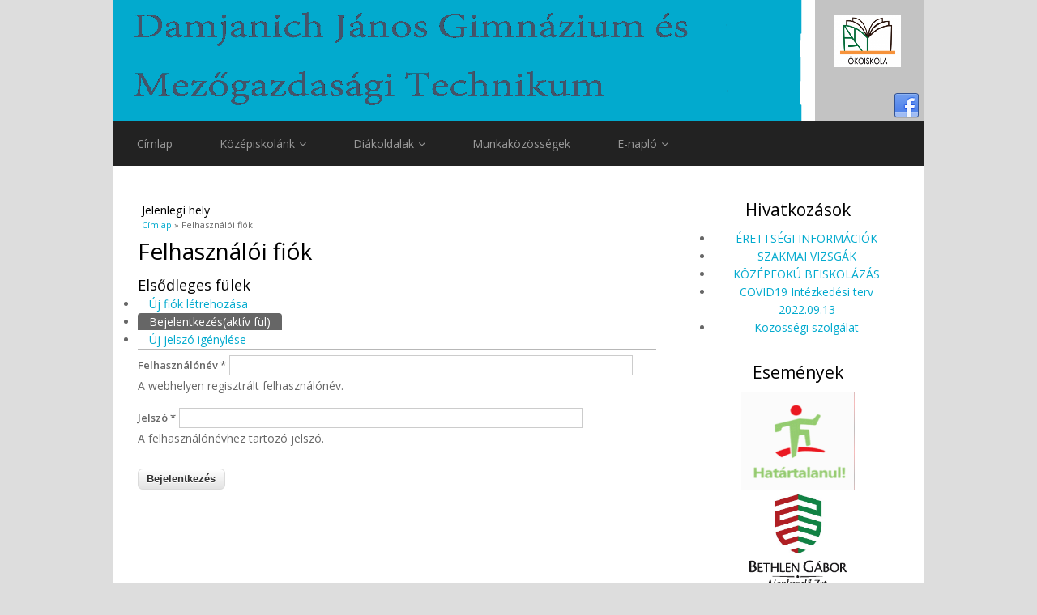

--- FILE ---
content_type: text/html; charset=utf-8
request_url: http://djg.hu/user/login?destination=node/426%23comment-form
body_size: 5916
content:
<!DOCTYPE html>
<html lang="hu" dir="ltr"
  xmlns:content="http://purl.org/rss/1.0/modules/content/"
  xmlns:dc="http://purl.org/dc/terms/"
  xmlns:foaf="http://xmlns.com/foaf/0.1/"
  xmlns:og="http://ogp.me/ns#"
  xmlns:rdfs="http://www.w3.org/2000/01/rdf-schema#"
  xmlns:sioc="http://rdfs.org/sioc/ns#"
  xmlns:sioct="http://rdfs.org/sioc/types#"
  xmlns:skos="http://www.w3.org/2004/02/skos/core#"
  xmlns:xsd="http://www.w3.org/2001/XMLSchema#">
<head>
<meta charset="utf-8" />
<link rel="shortcut icon" href="http://djg.hu/sites/default/files/favicon.ico" type="image/vnd.microsoft.icon" />
<meta name="Generator" content="Drupal 7 (http://drupal.org)" />
<meta name="viewport" content="width=device-width, initial-scale=1, maximum-scale=1" />
<title>Felhasználói fiók | Damjanich János Gimnázium és Mezőgazdasági Szakképző Iskola</title>
<style type="text/css" media="all">
@import url("http://djg.hu/modules/system/system.base.css?qudkl4");
@import url("http://djg.hu/modules/system/system.menus.css?qudkl4");
@import url("http://djg.hu/modules/system/system.messages.css?qudkl4");
@import url("http://djg.hu/modules/system/system.theme.css?qudkl4");
</style>
<style type="text/css" media="all">
@import url("http://djg.hu/modules/comment/comment.css?qudkl4");
@import url("http://djg.hu/sites/all/modules/date/date_api/date.css?qudkl4");
@import url("http://djg.hu/sites/all/modules/date/date_popup/themes/datepicker.1.7.css?qudkl4");
@import url("http://djg.hu/modules/field/theme/field.css?qudkl4");
@import url("http://djg.hu/modules/node/node.css?qudkl4");
@import url("http://djg.hu/modules/search/search.css?qudkl4");
@import url("http://djg.hu/modules/user/user.css?qudkl4");
@import url("http://djg.hu/sites/all/modules/views/css/views.css?qudkl4");
@import url("http://djg.hu/sites/all/modules/ckeditor/css/ckeditor.css?qudkl4");
</style>
<style type="text/css" media="all">
@import url("http://djg.hu/sites/all/modules/ctools/css/ctools.css?qudkl4");
@import url("http://djg.hu/sites/all/modules/lightbox2/css/lightbox.css?qudkl4");
</style>
<style type="text/css" media="all">
@import url("http://djg.hu/sites/all/themes/multipurpose/style.css?qudkl4");
@import url("http://djg.hu/sites/all/themes/multipurpose/css/responsive.css?qudkl4");
</style>
<script type="text/javascript" src="http://djg.hu/sites/all/modules/jquery_update/replace/jquery/1.10/jquery.min.js?v=1.10.2"></script>
<script type="text/javascript" src="http://djg.hu/misc/jquery.once.js?v=1.2"></script>
<script type="text/javascript" src="http://djg.hu/misc/drupal.js?qudkl4"></script>
<script type="text/javascript" src="http://djg.hu/sites/all/modules/admin_menu/admin_devel/admin_devel.js?qudkl4"></script>
<script type="text/javascript" src="http://djg.hu/sites/default/files/languages/hu_0AsyxAPCBmQV2EaabIw4TFq8rwZIfNI4hEf5QFbFPeQ.js?qudkl4"></script>
<script type="text/javascript" src="http://djg.hu/sites/all/modules/lightbox2/js/lightbox.js?1770073596"></script>
<script type="text/javascript" src="http://djg.hu/sites/all/modules/captcha/captcha.js?qudkl4"></script>
<script type="text/javascript" src="http://djg.hu/sites/all/themes/multipurpose/js/retina.js?qudkl4"></script>
<script type="text/javascript" src="http://djg.hu/sites/all/themes/multipurpose/js/plugins.js?qudkl4"></script>
<script type="text/javascript" src="http://djg.hu/sites/all/themes/multipurpose/js/global.js?qudkl4"></script>
<script type="text/javascript">
<!--//--><![CDATA[//><!--
jQuery.extend(Drupal.settings, {"basePath":"\/","pathPrefix":"","ajaxPageState":{"theme":"multipurpose","theme_token":"rLCSXP6UIn0FOP-JPSRiesxvXXEQu_QWaC2BaT5wIjQ","js":{"sites\/all\/modules\/jquery_update\/replace\/jquery\/1.10\/jquery.min.js":1,"misc\/jquery.once.js":1,"misc\/drupal.js":1,"sites\/all\/modules\/admin_menu\/admin_devel\/admin_devel.js":1,"public:\/\/languages\/hu_0AsyxAPCBmQV2EaabIw4TFq8rwZIfNI4hEf5QFbFPeQ.js":1,"sites\/all\/modules\/lightbox2\/js\/lightbox.js":1,"sites\/all\/modules\/captcha\/captcha.js":1,"sites\/all\/themes\/multipurpose\/js\/retina.js":1,"sites\/all\/themes\/multipurpose\/js\/plugins.js":1,"sites\/all\/themes\/multipurpose\/js\/global.js":1},"css":{"modules\/system\/system.base.css":1,"modules\/system\/system.menus.css":1,"modules\/system\/system.messages.css":1,"modules\/system\/system.theme.css":1,"modules\/comment\/comment.css":1,"sites\/all\/modules\/date\/date_api\/date.css":1,"sites\/all\/modules\/date\/date_popup\/themes\/datepicker.1.7.css":1,"modules\/field\/theme\/field.css":1,"modules\/node\/node.css":1,"modules\/search\/search.css":1,"modules\/user\/user.css":1,"sites\/all\/modules\/views\/css\/views.css":1,"sites\/all\/modules\/ckeditor\/css\/ckeditor.css":1,"sites\/all\/modules\/ctools\/css\/ctools.css":1,"sites\/all\/modules\/lightbox2\/css\/lightbox.css":1,"sites\/all\/themes\/multipurpose\/style.css":1,"sites\/all\/themes\/multipurpose\/css\/responsive.css":1}},"lightbox2":{"rtl":"0","file_path":"\/(\\w\\w\/)public:\/","default_image":"\/sites\/all\/modules\/lightbox2\/images\/brokenimage.jpg","border_size":10,"font_color":"000","box_color":"fff","top_position":"","overlay_opacity":"0.8","overlay_color":"000","disable_close_click":true,"resize_sequence":0,"resize_speed":400,"fade_in_speed":400,"slide_down_speed":600,"use_alt_layout":false,"disable_resize":false,"disable_zoom":false,"force_show_nav":false,"show_caption":true,"loop_items":false,"node_link_text":"View Image Details","node_link_target":false,"image_count":"Image !current of !total","video_count":"Video !current of !total","page_count":"Page !current of !total","lite_press_x_close":"press \u003Ca href=\u0022#\u0022 onclick=\u0022hideLightbox(); return FALSE;\u0022\u003E\u003Ckbd\u003Ex\u003C\/kbd\u003E\u003C\/a\u003E to close","download_link_text":"","enable_login":false,"enable_contact":false,"keys_close":"c x 27","keys_previous":"p 37","keys_next":"n 39","keys_zoom":"z","keys_play_pause":"32","display_image_size":"original","image_node_sizes":"()","trigger_lightbox_classes":"","trigger_lightbox_group_classes":"","trigger_slideshow_classes":"","trigger_lightframe_classes":"","trigger_lightframe_group_classes":"","custom_class_handler":0,"custom_trigger_classes":"","disable_for_gallery_lists":true,"disable_for_acidfree_gallery_lists":true,"enable_acidfree_videos":true,"slideshow_interval":5000,"slideshow_automatic_start":true,"slideshow_automatic_exit":true,"show_play_pause":true,"pause_on_next_click":false,"pause_on_previous_click":true,"loop_slides":false,"iframe_width":600,"iframe_height":400,"iframe_border":1,"enable_video":false},"urlIsAjaxTrusted":{"\/user\/login?destination=node\/426%23comment-form":true}});
//--><!]]>
</script>
<!--[if lt IE 9]><script src="/sites/all/themes/multipurpose/js/html5.js"></script><![endif]-->
</head>
<body class="html not-front not-logged-in one-sidebar sidebar-first page-user page-user-login">
    <div id="wrap" class="clr container">
  <div id="header-wrap" class="clr fixed-header">
    <header id="header" class="site-header clr">
      <div id="logo" class="clr">
                <h2 id="site-name">
          <a href="/" title="Címlap"></a>
        </h2>
                      </div>
                  <div id="header-social" class="clr">
        <ul>
          <li>
            <a target="_blank" title=" in Facebook" href="https://www.facebook.com/Damjanich-János-Gimnázium-és-Mezőgazdasági-Szakképző-Iskola-281501972046878"><img alt="Facebook" src="/sites/all/themes/multipurpose/images/social/facebook.png"> </a>
          </li>                 </ul>
      </div>
          </header>
  </div>

  <div id="sidr-close"><a href="#sidr-close" class="toggle-sidr-close"></a></div>
  <div id="site-navigation-wrap">
    <a href="#sidr-main" id="navigation-toggle"><span class="fa fa-bars"></span>Menu</a>
    <nav id="site-navigation" class="navigation main-navigation clr" role="navigation">
      <div id="main-menu" class="menu-main-container">
        <ul class="menu"><li class="first leaf"><a href="/">Címlap</a></li>
<li class="expanded"><a href="/node/5">Középiskolánk</a><ul class="menu"><li class="first leaf"><a href="/node/12">Névadónk</a></li>
<li class="expanded"><a href="/node/13" title="">Alapítványaink</a><ul class="menu"><li class="first expanded"><a href="/node/14">Damjanich Alapítvány</a><ul class="menu"><li class="first leaf"><a href="/node/69">2015 Beszámoló</a></li>
<li class="last leaf"><a href="/node/135">2016 Beszámoló</a></li>
</ul></li>
<li class="last leaf"><a href="/node/15">Bereczki Máté Alapítvány</a></li>
</ul></li>
<li class="expanded"><a href="/node/17">Dokumentumok</a><ul class="menu"><li class="first leaf"><a href="/node/18">Iskolai Dokumentumok</a></li>
<li class="leaf"><a href="/node/19">Gazdasági dokumentumok</a></li>
<li class="last leaf"><a href="/node/20">Egyéb dokumentumok</a></li>
</ul></li>
<li class="leaf"><a href="/node/21">Munkatársaink</a></li>
<li class="leaf"><a href="/node/22">Tantestületünk</a></li>
<li class="leaf"><a href="http://www.djg.hu/node/333" title="">Vezetői program</a></li>
<li class="leaf"><a href="/node/23">Képzési formáink</a></li>
<li class="expanded"><a href="/node/24" title="">Iskolai Szolgáltatások</a><ul class="menu"><li class="first leaf"><a href="/node/25">Könyvtár</a></li>
<li class="leaf"><a href="/node/26">Konyha</a></li>
<li class="leaf"><a href="/node/27">Iskolaorvos,Védőnő,Pszichológus</a></li>
<li class="leaf"><a href="/node/28">Ifjúságvédelem</a></li>
<li class="last leaf"><a href="/node/29">Iskolai büfé</a></li>
</ul></li>
<li class="leaf"><a href="/node/30">Intézményünk fenntartója</a></li>
<li class="last leaf"><a href="/node/51">Elérhetőség</a></li>
</ul></li>
<li class="expanded"><a href="/node/7" title="">Diákoldalak</a><ul class="menu"><li class="first expanded"><a href="/" title="">Galéria</a><ul class="menu"><li class="first expanded"><a href="/" title="Fényképek 2018">2018</a><ul class="menu"><li class="first last leaf"><a href="https://photos.app.goo.gl/QhI7kJ1qBlvzR9js1" title="Madárbarát iskola vagyunk (2018. február)">Madárbarát iskola vagyunk</a></li>
</ul></li>
<li class="expanded"><a href="/" title="">2017</a><ul class="menu"><li class="first leaf"><a href="https://goo.gl/photos/18dbFgMDJyQFmGKcA" title="2017. tavaszán lezajlott röplabda torna részvevő csapatainak a bemutatása.">RÖPLABDAMÁNIA</a></li>
<li class="leaf"><a href="https://photos.app.goo.gl/oplmDAPfofKSCUC42" title="">Monori Sportnap 2017.12.01.</a></li>
<li class="last leaf"><a href="https://photos.app.goo.gl/IwDww6NkkzlZQNUc2" title="20 órás kosárlabda-bajnokság december 20-21">20 órás kosárlabda-bajnokság</a></li>
</ul></li>
<li class="last expanded"><a href="/" title="">2016</a><ul class="menu"><li class="first leaf"><a href="https://goo.gl/photos/g9WxGcE93hfzhxgq6" title="">2016 Damjanich-nap</a></li>
<li class="leaf"><a href="https://goo.gl/photos/HhadgCvbvAGgzUvQ6" title="">2016 Egészségnap</a></li>
<li class="last leaf"><a href="https://goo.gl/photos/DqwLsYUsdYC4pivU7" title="">2016 Gólyaavató</a></li>
</ul></li>
</ul></li>
<li class="leaf"><a href="/node/57">DÖK hírek</a></li>
<li class="leaf"><a href="/node/379">9. osztályok</a></li>
<li class="leaf"><a href="/node/44">10. osztályok</a></li>
<li class="leaf"><a href="/node/45">11. osztályok</a></li>
<li class="leaf"><a href="/node/46">12. osztályok</a></li>
<li class="leaf"><a href="/node/48" title="">5/13 osztály</a></li>
<li class="leaf"><a href="http://www.djg.hu//files/downloads/orarend_osztalyok_honlap_2021_2022.pdf" title="">Órarend</a></li>
<li class="leaf"><a href="http://www.djg.hu/node/52" title="">Kertész leszek</a></li>
<li class="last leaf"><a href="http://www.djg.hu/okosuli/index.html" title="">Öko hírek</a></li>
</ul></li>
<li class="leaf"><a href="/node/82">Munkaközösségek</a></li>
<li class="last expanded"><a href="https://djg.e-kreta.hu" title="">E-napló</a><ul class="menu"><li class="first leaf"><a href="https://djg.e-kreta.hu" title="">Belépés</a></li>
<li class="leaf"><a href="https://play.google.com/store/apps/details?id=hu.eKreta.KretaAndroid" title="Információk a folyamatok használatának elsajátításához ">KRÉTA Ellenőrző Androidra</a></li>
<li class="last leaf"><a href="http://www.djg.hu/node/252" title="A felhasználók segítésére kialakított Tudásbázis ">eKRÉTA TUDÁSBÁZIS MODULJAI</a></li>
</ul></li>
</ul>      </div>
    </nav>
  </div>
  
  

  

  <div id="main" class="site-main clr">
        <div id="primary" class="content-area clr">
      <section id="content" role="main" class="site-content left-content clr">
        <div id="breadcrumbs"><h2 class="element-invisible">Jelenlegi hely</h2><nav class="breadcrumb"><a href="/">Címlap</a> » Felhasználói fiók</nav></div>                        <div id="content-wrap">
                    <h1 class="page-title">Felhasználói fiók</h1>                    <div class="tabs-wrapper clr"><h2 class="element-invisible">Elsődleges fülek</h2><ul class="tabs primary clearfix"><li><a href="/user/register">Új fiók létrehozása</a></li>
<li class="active"><a href="/user" class="active">Bejelentkezés<span class="element-invisible">(aktív fül)</span></a></li>
<li><a href="/user/password">Új jelszó igénylése</a></li>
</ul></div>                              <div class="region region-content">
  <div id="block-system-main" class="block block-system">

      
  <div class="content">
    <form action="/user/login?destination=node/426%23comment-form" method="post" id="user-login" accept-charset="UTF-8"><div><div class="form-item form-type-textfield form-item-name">
  <label for="edit-name">Felhasználónév <span class="form-required" title="Szükséges mező.">*</span></label>
 <input type="text" id="edit-name" name="name" value="" size="60" maxlength="60" class="form-text required" />
<div class="description">A webhelyen regisztrált felhasználónév.</div>
</div>
<div class="form-item form-type-password form-item-pass">
  <label for="edit-pass">Jelszó <span class="form-required" title="Szükséges mező.">*</span></label>
 <input type="password" id="edit-pass" name="pass" size="60" maxlength="128" class="form-text required" />
<div class="description">A felhasználónévhez tartozó jelszó.</div>
</div>
<input type="hidden" name="form_build_id" value="form-yGRm7LYHeYxXKrFrRRKPV8zeLxdyDXWBXg0V4AbwOFo" />
<input type="hidden" name="form_id" value="user_login" />
<input type="hidden" name="captcha_sid" value="7006210" />
<input type="hidden" name="captcha_token" value="845e71e070070fc972ca0f2217ab3466" />
<div class="form-actions form-wrapper" id="edit-actions"><input type="submit" id="edit-submit" name="op" value="Bejelentkezés" class="form-submit" /></div></div></form>  </div>
  
</div> <!-- /.block -->
</div>
 <!-- /.region -->
        </div>
      </section>

              <aside id="secondary" class="sidebar-container" role="complementary">
         <div class="region region-sidebar-first">
  <div id="block-menu-menu-hivatkoz-sok" class="block block-menu">

        <h2 >Hivatkozások</h2>
    
  <div class="content">
    <ul class="menu"><li class="first leaf"><a href="http://www.djg.hu/node/33" title="">ÉRETTSÉGI INFORMÁCIÓK</a></li>
<li class="leaf"><a href="http://www.djg.hu/files/downloads/agazati_alapvizsga_2025.pdf" title="">SZAKMAI VIZSGÁK</a></li>
<li class="leaf"><a href="http://www.djg.hu/node/89" title="">KÖZÉPFOKÚ BEISKOLÁZÁS</a></li>
<li class="leaf"><a href="http://www.djg.hu/files/downloads/COVID_INTTERV_modositas_09_13.pdf" title="">COVID19 Intézkedési terv 2022.09.13</a></li>
<li class="last leaf"><a href="/node/88" title="">Közösségi szolgálat</a></li>
</ul>  </div>
  
</div> <!-- /.block -->
<div id="block-block-4" class="block block-block">

        <h2 >Események</h2>
    
  <div class="content">
    <div align="center">
	<a href="http://www.djg.hu/node/91"><img alt="" src="/sites/default/files/hatartalanul_banner.gif" style="width: 140px; height: 120px;" /></a></div>
<p class="rtecenter"><a href="http://www.djg.hu/node/91"><img alt="" src="http://www.djg.hu/files/pictures/bga_logo_szines.jpg" style="width: 120px; height: 118px;" /></a></p>
<p align="center"><a href="http://www.djg.hu/node/199"><strong style="margin: 0px; padding: 0px; border: 0px; font-style: normal; font-variant-ligatures: normal; font-variant-caps: normal; font-variant-numeric: inherit; font-variant-east-asian: inherit; font-weight: 600; font-stretch: inherit; font-size: 14px; line-height: inherit; font-family: &quot;Open Sans&quot;, &quot;Helvetica Neue&quot;, Helvetica, Arial; vertical-align: baseline; color: rgb(0, 0, 0); letter-spacing: normal; orphans: 2; text-align: -webkit-center; text-indent: 0px; text-transform: none; white-space: normal; widows: 2; word-spacing: 0px; -webkit-text-stroke-width: 0px; background-color: rgb(255, 255, 255); text-decoration-style: initial; text-decoration-color: initial;">VEKOP-8.6.3-16-2017-00004</strong><br /><img alt="" src="http://www.djg.hu/files/pictures/szt.jpg" style="width: 200px; height: 138px;" /></a></p>
<div>
	 </div>
<div>
	 </div>
<p><a class="weatherwidget-io" data-label_1="NAGYKÁTA" data-label_2="WEATHER" data-theme="original" href="https://forecast7.com/hu/47d4119d74/nagykata/">NAGYKÁTA WEATHER</a> </p>
<script>
<!--//--><![CDATA[// ><!--

!function(d,s,id){var js,fjs=d.getElementsByTagName(s)[0];if(!d.getElementById(id)){js=d.createElement(s);js.id=id;js.src='https://weatherwidget.io/js/widget.min.js';fjs.parentNode.insertBefore(js,fjs);}}(document,'script','weatherwidget-io-js');

//--><!]]>
</script>  </div>
  
</div> <!-- /.block -->
</div>
 <!-- /.region -->
        </aside> 
          </div>
  </div>

    <div id="footer-wrap" class="site-footer clr">
    <div id="footer" class="clr">
            
              <div class="span_1_of_1 col col-1">
          <div class="region region-footer">
  <div id="block-block-3" class="block block-block">

      
  <div class="content">
    <address class="rtecenter">
<p>Damjanich János Gimnázium és Mezőgazdasági Technikum<span><span><span><span> <span><span><span><span> OM nyilvántartási szám: 032563</span></span></span></span></span></span></span></span></p>
</address>
<address class="rtecenter">
	<span><span><span><span>Cím: 2760 Nagykáta, Dózsa György u. 26/A       </span><span> Telefon:29/440-037, 29/440-029</span></span></span></span></address>
<address class="rtecenter">
	<span><span><span><span>E-mail:<a href="mailto:titkar@djg.hu">titkar@djg.hu</a></span>   <span> Webmester: <a href="mailto:administrator@djg.hu">administrator@djg.hu</a></span></span></span></span></address>
  </div>
  
</div> <!-- /.block -->
</div>
 <!-- /.region -->
        </div>
          </div>
  </div>
  
  <footer id="copyright-wrap" class="clear">
    <div id="copyright">Copyright &copy; 2026, Damjanich János Gimnázium és Mezőgazdasági Szakképző Iskola
  </footer>
</div>  </body>
</html>